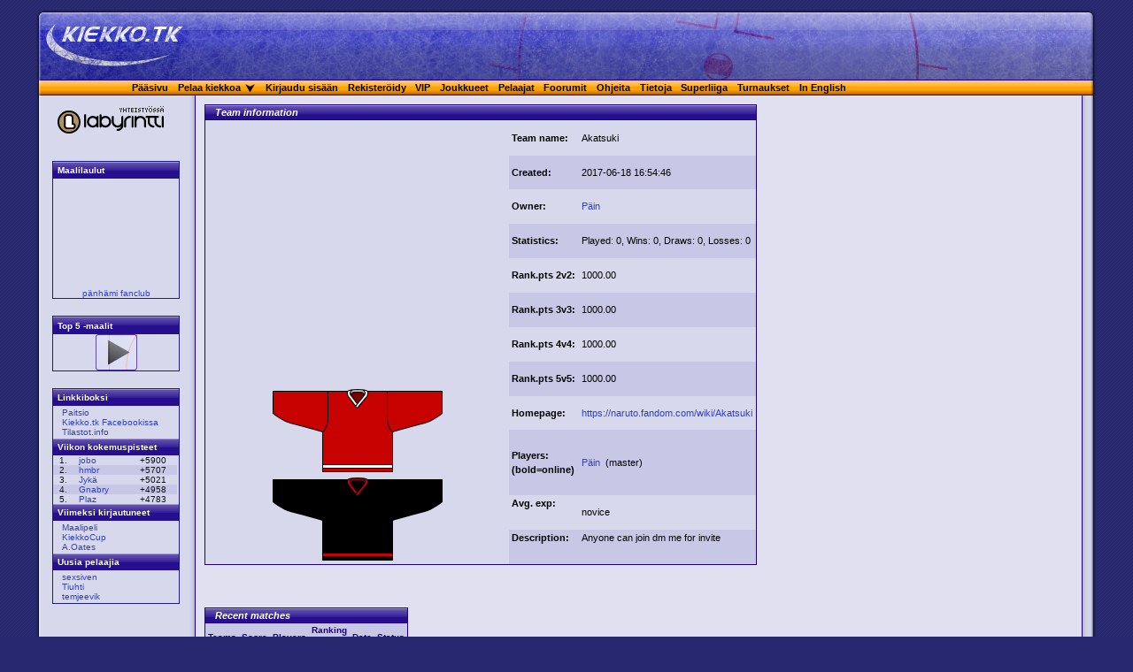

--- FILE ---
content_type: text/html
request_url: https://kiekko.tv/teams/team.cws?team=Akatsuki
body_size: 4864
content:






<!DOCTYPE html PUBLIC "-//W3C//DTD XHTML 1.0 Strict//EN"
    "http://www.w3.org/TR/xhtml1/DTD/xhtml1-strict.dtd">

<html xmlns="http://www.w3.org/1999/xhtml" xml:lang="en" lang="en">
  <head>
    <meta http-equiv="content-type" content="application/xhtml+xml; charset=iso-8859-1" />
    <link rel="stylesheet" type="text/css" href="/kiekko7.css?v=4" media="screen" title="kiekko (screen)" />
    <link rel="stylesheet" type="text/css" href="/help.css" media="screen" title="kiekko (screen)" />
    <link rel="icon" href="/favicon.png" sizes="32x32" />
    
    <meta name="keywords" content="jääkiekko, peli, pelit, nettipeli, nettipelit, lätkä, nettilätkä, virtuaali, virtuaalijääkiekko, virtuaalijääkiekon, nettikiekko, kiekko" >
    <meta name="description" content="Moninpelattava jääkiekkopeli, jota voi pelata suoraan selaimella. Kukin pelaaja kontrolloi vain yhtä joukkueen jäsentä." />
    <meta name="facebook-domain-verification" content="jqjy6cd2b3xlbfd6hcxjbsixqkye6g" />


    
  <meta property="og:title" content="Akatsuki" />
  <meta property="og:site_name" content="Kiekko.tk" />  

    <meta property="og:site_name" content="Kiekko.tk" />
    <meta property="og:type" content="game" />
    <meta property="og:image" content="//kiekko.tv/pix/screenshot.png" />
    <meta property="fb:admins" content="716820741" />
    <meta name="robots" content="NOODP" />
    <!-- link href="https://plus.google.com/101590839745497958015" rel="publisher" / -->
    <title>Kiekko.tk - Internet Hockey </title>
	
  </head>

<!-- (c) Jouko Pynnonen (jouko@iki.fi), Mikko Pynnonen -->

<body>

<!-- google-extra-fi -->
<script async src="https://pagead2.googlesyndication.com/pagead/js/adsbygoogle.js?client=ca-pub-7177932004870090"
     crossorigin="anonymous"></script>
<script>
  (adsbygoogle = window.adsbygoogle || []).push({
    google_ad_client: "ca-pub-7177932004870090",
    enable_page_level_ads: true
  });
</script>


<script type="text/javascript">
ns4 = (document.layers) ? true:false
ie4 = (document.all) ? true:false 
ng5 = (document.getElementById) ? true:false 

try {
   // hi tech
//   if (document.location.protocol=='https:' && !document.location.pathname.startsWith('/archive/ad') && document.location.pathname!='/login.cws' && document.location.pathname!='/fb.cws') document.location.protocol='http:';
//   if (document.location.protocol=='http:' && (document.location.pathname=='/login.cws' || document.location.pathname=='/fb.cws')) document.location.protocol='https:';
     if (document.location.protocol=='http:' && !document.location.pathname.startsWith('/html5')) document.location.protocol='https:';
} catch(ex) {
}
function hide() {
if (ng5) document.getElementById('menu1').style.visibility = "hidden"
else if (ns4) document.menu1.visibility = "hide"
else if (ie4) menu1.style.visibility ="hidden"
}

function show(n) {
hide();
if (ng5) document.getElementById('menu' + n).style.visibility = "visible";
else if (ns4) document.layers["menu" + n].visibility = "show";
else if (ie4) document.all["menu" + n].style.visibility = "visible";
}
</script>

<div class="cbody">
<!-- ##### Header ##### -->
<div id="header" class="fi">
        <div class="logo">&nbsp;
        <!-- div id="fb-root"></div>
<script async defer crossorigin="anonymous" src="https://connect.facebook.net/fi_FI/sdk.js#xfbml=1&version=v20.0&appId=6430024140" nonce="0oY5ej3W"></script -->

<script>
addEventListener('load',function(){
	if (window.FB) return;
	console.log('adding FB');
	var s=document.createElement('script');
	s.src='https://connect.facebook.net/fi_FI/sdk.js#xfbml=1&version=v20.0&appId=6430024140';
	s.setAttribute('nonce','0oY5ej3W');
	document.head.appendChild(s);
});
</script>

<div style="position:absolute;top:0px;right:1em;background-color:rgba(255,255,255,0.2);xpadding:2px;xmargin-right:7px;xmargin-top:2px;">


<div class="fb-page" data-href="https://www.facebook.com/kiekko" data-tabs="" data-width="600" data-height="80" data-small-header="true" data-adapt-container-width="true" data-hide-cover="false" data-show-facepile="true"><blockquote cite="https://www.facebook.com/kiekko" class="fb-xfbml-parse-ignore"><a href="https://www.facebook.com/kiekko">Kiekko.tk</a></blockquote></div>


</div>

	</div>

</div>
        <div class="subWrap">
        <div class="subHeader">
        <div style="margin:auto; width: 93em;">
                <div><a href="/">Pääsivu</a></div>
                <div><a href="http://kiekko.tv/html5/?v&#61;65" target="_blank">Pelaa kiekkoa</a></div>
                <div style="padding-left: 0;" onMouseout="hide(1);" onMouseOver="show(1);"><img  src="/pix/drop.png"></a>
                    <div class="drop"  id="menu1" style="visibility:hidden;">
                    Java-k&auml;ynnistys:
                    <ul>
                    <li><a href="http://kiekko.tv/play.cws?server=1">Uusi Applet</a></li>
		    <li>&nbsp;</li>
                    <li><a href="http://kiekko.tv/play.cws?server=6">Vanha Applet</a></li>
                    <!-- li><a href="http://kiekko.tv/play.cws?server=8">Vanha Applet, USA</a></li -->
                    <!-- li><a href="http://kiekko.tv/play.cws?server=12">Vanha Applet, FI vanha</a></li -->
                    </ul>
                    <!--<a href="/servers.cws">Palvelimien tila</a>-->
                    </div>
                </div>

		<div><a href="/login.cws">Kirjaudu sisään</a></div>
		<div><a href="/register.cws">Rekisteröidy</a></div>

                <div><a href="/vip/">VIP</a></div>
                <div><a href="/teams/">Joukkueet</a></div>
                <div><a href="/players.cws">Pelaajat</a></div>
                <div><a href="/forum/">Foorumit</a></div>
                <div><a href="/ohje.cws">Ohjeita</a></div>
                <div><a href="/about.cws">Tietoja</a></div>
		<div><a href="/superliiga/">Superliiga</a></div>
		<div><a href="/tournament/">Turnaukset</a></div>
                <div><a href="/?lang=en">In English</a></div>
                &nbsp;
        </div>
        </div>
        </div>

<div class="group"> <!--groupittaa sidebarin ja mainin-->




      <!-- ##### Left Sidebar ##### -->
<div class="sideBar">

<br>


<a target="_blank" href="http://www.labyrintti.com"><img border="0" src="/pix/LM_kiekko.gif"></a><br>
<!-- a target="_blank" href="http://www.nebula.fi"><img border="0" src="/pix/nebula.png"></a><br -->

<br>
<!--<iframe src="//www.facebook.com/plugins/like.php?href=https%3A%2F%2Fwww.facebook.com%2Fkiekko%2F&amp;width=120&amp;layout=button_count&amp;action=like&amp;show_faces=true&amp;share=false&amp;height=21&amp;appId=6430024140" scrolling="no" frameborder="0" style="border:none; overflow:hidden; width:120px; height:21px;" allowTransparency="true"></iframe>-->

<!-- google -->



<div class="boxed">


			<h2><a href="/musics.cws">Maalilaulut</a></h2>
			<div class="image" style="padding-top: 2px">
			<iframe src="https://www.youtube.com/embed/ah7sWtnOJvQ?start&#61;163&amp;end&#61;172&amp;enablejsapi&#61;1&amp;autoplay&#61;0&amp;controls&#61;0&amp;disablekb&#61;1&amp;rel&#61;0" id="vid" width=140 height=120 frameBorder="0" scrolling="no"></iframe>
			<a href="/teams/team.cws?team=p%e4nh%e4mi+fanclub">pänhämi fanclub</a>
			</div>
			
</div>
<div class="boxed">
<h2>Top 5 -maalit</h2>

<div class="image">
<a href="/teams/top5.cws">
<img alt="Play" src="/pix/play.png" /></a>
</div>


</div>
<!-- googleb -->

<!--
<div class="boxed">
<a target="_blank" href="http://soccer.kiekko.tk"
title="Uudistunut Soccer.kiekko.tk - hyppää jalkapallon ihmeelliseen maailmaan!"
alt="Uudistunut Soccer.kiekko.tk - hyppää jalkapallon ihmeelliseen maailmaan!">
<h2>Soccer.kiekko.tk</h2>
<img width="140" height="120" border="0" src="/pix/soccermainos.gif">
</a>
</center>
</div>
-->


<div class="boxed">
<h2>Linkkiboksi</h2><ul><li><a href="https://paitsio.kiekkoliiga.net" title="Paitsio, Kiekkoliigan verkkolehti" target=_blank >Paitsio</a></li><li><a href="https://www.facebook.com/kiekko/" title="" target=_blank >Kiekko.tk Facebookissa</a></li><li><a href="https://tilastot.info" title="" target=_blank >Tilastot.info</a></li></ul>

  	<h2><a href="/weekly.cws">Viikon kokemuspisteet</a></h2>
  	<table class="gallery">
  	<tr >
                <td>1.&nbsp;</td>
                <td align=left><a href="/user.cws?name=jobo">jobo</a></td>
                <td>+5900</td>
        </tr><tr class="even">
                <td>2.&nbsp;</td>
                <td align=left><a href="/user.cws?name=hmbr">hmbr</a></td>
                <td>+5707</td>
        </tr><tr >
                <td>3.&nbsp;</td>
                <td align=left><a href="/user.cws?name=Jykä">Jykä</a></td>
                <td>+5021</td>
        </tr><tr class="even">
                <td>4.&nbsp;</td>
                <td align=left><a href="/user.cws?name=Gnabry">Gnabry</a></td>
                <td>+4958</td>
        </tr><tr >
                <td>5.&nbsp;</td>
                <td align=left><a href="/user.cws?name=Plaz">Plaz</a></td>
                <td>+4783</td>
        </tr></table>
  <h2>Viimeksi kirjautuneet</h2>
  <ul>
<li><a href="/user.cws?name=Maalipeli">Maalipeli</a></li><li><a href="/user.cws?name=KiekkoCup">KiekkoCup</a></li><li><a href="/user.cws?name=A.Oates">A.Oates</a></li>
  </ul>
  <h2>Uusia pelaajia</h2>
  <ul>
<li><a href="/user.cws?name=sexsiven">sexsiven</a></li><li><a href="/user.cws?name=Tiuhti">Tiuhti</a></li><li><a href="/user.cws?name=temjeevik">temjeevik</a></li>
</ul>


</div>  <!-- boxed loppuu -->



</div>  <!-- sivupalkki loppuu -->




<div id="main">

<div style="width: 99%">





<script>
var TEAM_ID=86475;
</script>

<table class=ranking>
<caption>Team information</caption>
<tr >
<td rowspan="12" valign=top width="192">
  <center>
  <br>
<script type="text/javascript"><!--
google_ad_client = "ca-pub-7177932004870090";
/* tiimisivu-suorakaide */
google_ad_slot = "2641009472";
google_ad_width = 336;
google_ad_height = 280;
//-->
</script>
<script type="text/javascript"
src="//pagead2.googlesyndication.com/pagead/show_ads.js">
</script>


  <img src="/paita.cgi/16777215/13107200/0/0/16777215"><br>
  <img src="/paita.cgi/13107200/0/0/0/13107200">
  </center>
</td>
<td class="headercol">Team name:</td><td>Akatsuki</td></tr>
<tr class="even"><td class="headercol">Created:</td><td>2017-06-18 16:54:46</td></tr>
<tr ><td class="headercol">Owner:</td><td>
	<a href="../user.cws?name=Päin">Päin</a></td></tr>
<tr class="even"><td class="headercol">Statistics:</td>
    <td>Played: 0, Wins: 0, Draws: 0,
	Losses: 0</td></tr>
<tr ><td class="headercol">Rank.pts&nbsp;2v2:</td>
	<td>1000.00 </td></tr>
<tr class="even"><td class="headercol">Rank.pts&nbsp;3v3:</td>
	<td>1000.00 </td></tr>
<tr ><td class="headercol">Rank.pts&nbsp;4v4:</td>
	<td>1000.00 </td></tr>
<tr class="even"><td class="headercol">Rank.pts&nbsp;5v5:</td>
	<td>1000.00 </td></tr>
<tr ><td class="headercol">Homepage:</td>
    <td><a target="_blank" href="http://https://naruto.fandom.com/wiki/Akatsuki">https://naruto.fandom.com/wiki/Akatsuki</a>
        </td></tr>
<tr class="even"><td class="headercol">Players:<br>(<b>bold</b>=online)</td>
<td>

   <a href="../user.cws?name=Päin">
   Päin
   </a>
&nbsp;(master)&nbsp;&nbsp;
</td></tr>
<tr ><td class="headercol" valign=top>Avg. exp:</td><td>
novice</td></tr>
<tr class="even"><td class="headercol" valign=top>Description:</td>
    <td valign=top>Anyone can join dm me for invite </td></tr>
</table>
<br>

        
        

<br><br>

<table class=ranking>
<caption>Recent matches</caption>
<tr><th>Teams</th>
    <th>Score</th>
    <th>Players</th>
    <th>Ranking<br>points</th>
    <th>Date</th>
    <th>Status</th>
</tr>
<tr><td colspan=6><p>(none)</td></tr>
</table>

<br>

&nbsp;&nbsp;<a class="cmd" href="/log.cws?team=86475">Tapahtumat</a>
<a class="cmd" href="team.cws?team=Akatsuki&all=1">show all matches</a><br>
  <br>

<!--div class="group"-->
<table border=0 style="border:none">
<tr><td valign=top rowspan=2>

<!--div class="shadow" style="margin-right: 20px"-->


  <table class=ranking>
  <caption>Member statistics</caption>
  <tr><th>name</th><th>goals+assists</th>

   <th>+/-</th>

  <!--<th align=center>5-min periods<br>played</th>--></tr>
<tr >
      <td>
	<a href="../user.cws?name=Päin">Päin</a>
	
      </td>
      <td align=center>0+0&nbsp;=0</td>

          <td align=center>+0</td>

        </tr></table>
<!--/div-->
</td>
<td valign=top>
<table class="ranking">
<caption>Advert</caption>
<tr><td>
<script type="text/javascript"><!--
google_ad_client = "ca-pub-7177932004870090";
/* tiimisivu-suorakaide */
google_ad_slot = "2641009472";
google_ad_width = 336;
google_ad_height = 280;
//-->
</script>
<script type="text/javascript"
src="//pagead2.googlesyndication.com/pagead/show_ads.js">
</script>
</td></tr></table>

</td>
<td valign=top>


</td></tr>
<tr><td colspan=2><div id="weekly"></div></td></tr>

</table>
<!--/div-->




<br>
  <!-- iframe src="//www.facebook.com/plugins/like.php?href=http%3A//kiekko.tk/teams/team.cws%3Fid=86475&amp;layout=standard&amp;show_faces=true&amp;width=450&amp;action=like&amp;font&amp;colorscheme=light&amp;height=80" scrolling="no" frameBorder="0" style="border:none; overflow:hidden; width:450px; height:80px;" allowTransparency="true"></iframe -->
<br>




<script src="/team-weekly.js?v=2" async></script>

<br>

<center><div class="$wr alapalkki"><script type="text/javascript">
if (window.Fusion) {
      window.Fusion.space("boxi");
}
</script></div></center>


</div> <!-- ie-kludge loppuu -->
</div> <!-- main loppuu -->


</div> <!--sidebar&main-->

<div class="keskitys">
 

</div>

<div id="footer">

<!-- script type="text/javascript">
var _gaq = _gaq || [];
_gaq.push(['_setAccount', 'UA-1532850-1']);
_gaq.push(['_trackPageview']);
(function() {
var ga = document.createElement('script'); ga.type = 'text/javascript'; ga.async = true; 
ga.src = ('https:' == document.location.protocol ? 'https://' : 'http://') + 'stats.g.doubleclick.net/dc.js';
var s = document.getElementsByTagName('script')[0]; s.parentNode.insertBefore(ga, s);
})();
</script -->

<script async src="https://www.googletagmanager.com/gtag/js?id=G-M2L0N90DHY"></script>
<script>
  window.dataLayer = window.dataLayer || [];
  function gtag(){dataLayer.push(arguments);}
  gtag('js', new Date());
  gtag('config', 'G-M2L0N90DHY');
</script>


</div>
</div>


	<script type="text/javascript" src="/kiekko.js?v=6"></script>


</body>
</html>





--- FILE ---
content_type: text/html; charset=utf-8
request_url: https://www.google.com/recaptcha/api2/aframe
body_size: 267
content:
<!DOCTYPE HTML><html><head><meta http-equiv="content-type" content="text/html; charset=UTF-8"></head><body><script nonce="cykIP2L4NGzKa2cgrGFJJA">/** Anti-fraud and anti-abuse applications only. See google.com/recaptcha */ try{var clients={'sodar':'https://pagead2.googlesyndication.com/pagead/sodar?'};window.addEventListener("message",function(a){try{if(a.source===window.parent){var b=JSON.parse(a.data);var c=clients[b['id']];if(c){var d=document.createElement('img');d.src=c+b['params']+'&rc='+(localStorage.getItem("rc::a")?sessionStorage.getItem("rc::b"):"");window.document.body.appendChild(d);sessionStorage.setItem("rc::e",parseInt(sessionStorage.getItem("rc::e")||0)+1);localStorage.setItem("rc::h",'1769252698098');}}}catch(b){}});window.parent.postMessage("_grecaptcha_ready", "*");}catch(b){}</script></body></html>

--- FILE ---
content_type: text/css
request_url: https://kiekko.tv/kiekko7.css?v=4
body_size: 2831
content:

body {
   color: #101020;
   background: rgb(39,40,111) url(/pix/body.png);
   font-family: Verdana, Helvetica, sans-serif;
   font-size: 8pt;  
   margin: 0;
   padding: 0;
   border: 0;
}

.cbody {
   background: rgb(212,212,235) url(/pix/bg.png) top left repeat-y;
   max-width:1200px;
   margin: auto;
   margin-top: 10px;
   margin-bottom: 10px;
   width:expression(document.body.clientWidth > 1200? "1200px": "auto" );
   min-width: 821px;
}

img {
   vertical-align: middle;
   border: 0;     
}

#nomargin {
   margin-left: 0px;
   margin-right: 0px;
   padding-left: 0px;
   padding-right: 0px;
}

/* ##### Header ##### */

#header {
   padding: 10px 10px 0 10px;
   min-height: 70px;
   max-height: 80px;
   color: rgb(200,200,230);
}

#header p {
   margin: 0 0.5em;
   padding:0;
}

.en {
   background: rgb(40,40,140) top left no-repeat url(/pix/palkkiy.jpg);
}
.fi {
   background: rgb(40,40,140) top left no-repeat url(/pix/palkkiy.jpg);
}

.logo {
   position: relative;
   height: 57px;
   padding-left: 170px;
}

.myinfo, .myinfo a {
   font-size: 95%;
   text-decoration: none;
   font-weight: bold;
   color: rgb(200,200,230);
   background: transparent;
}
	
.subWrap {
   background: rgb(255,164,5) url(/pix/suby.png) no-repeat top left;
   max-height: 89px;
}

.subHeader {
   background: transparent url(pix/suba.png) no-repeat bottom left;
   color: black;
   max-height: 83px;
   padding: 3px 0;
}

.subHeader a {
   color: black;
   background-color: transparent;
   text-decoration: none;
   font-weight: bold;
}

.subHeader a:hover {
   color: white;
}

.subHeader div div {
  float:left;
  padding: 0 0.5em;
  margin: 0;
}

.drop {
  position: absolute;
  border:1px solid blue;
  padding: 0.5em;
  margin:0;
  border: 1px solid rgb(30,30,130);
  background-color: #d8d8ed;
  color: black;
  z-index: 5000;
} 

.drop a {
   text-decoration: none;
   color: #3040c0;
}

.drop a:hover {
   color: #6080ff;
}

/* ##### Footer ##### */

#footer {
   color: black;
   background: rgb(40,40,140) url(/pix/palkkia.jpg) top left no-repeat;
   font-size: 95%;
   text-align: center;
   clear: both;
   padding: 10px;
   height: 32px; /* 32+10+10=52 */
}

#footer a {
   color: black;
   background-color: transparent;
   text-decoration: underline;
   font-weight: bold;
}

#footer a:hover {
   text-decoration: none;
}

/* sivupalkki */

.sideBar {
   width: 170px;
   float: left;
   clear: left;
   text-align: center;
   margin: 0;
}

.sideBar h2 { 
   color: white;
   background: rgb(48,33,159) url(/pix/gradient.png);
   font-weight: bold;
   font-size: 100%;
   margin: 0;
   padding: 0.8ex 1ex;
   text-align: left;
}

.sideBar h2 > a {
   color: white;
   text-decoration: none;
}

.sideBar h2 > a:hover {
   color: black;
   background-color: white;
}

ul {
   list-style-type: none;
   list-style-position: outside;
   text-align: left;
   margin: 2px 2ex 2px 2ex;
   padding: 0;
}

#main ul {
   list-style-type: disc;
}


li {
   margin: 0;
   padding: 0;
}


.sideBar p{
   background-color: transparent;
   line-height: 1.25em;
   margin: 1em 0.25em 1.5em 0.75em;
   padding: 0;
   display: block;
}
/*
.sideBar a {
text-decoration: underline;
}

.sideBar a:hover {
text-decoration: none;
}
*/
.boxed {
   font-size: 90%;
   margin: 2em 0.75em 2em 2em;
   border: 1px solid rgb(30,30,130);
   background-color: #d8d8ed;
}


.quote {
   border: 1px solid rgb(30,30,130);
   padding: 0.5em;
   background-color: #c8c8e6;
   width: auto;
}

/* leipäosa */

#main {
   color: black;
   background: rgb(224,224,240) /*url(pix/bgr.png)*/ top right repeat-y;
   text-align: justify;
   line-height: 1.5em;
   margin: 0 19px 0 181px;
   padding: 10px;
   font-size: 100%;
   min-width: 620px;
   min-height: 600px;  
   max-width:  992px; 
}

#main h1 {
   background: transparent url(/pix/arrow.png) no-repeat left bottom;
   font-size: 115%;
   font-weight: bold;
   text-align: left;
   margin: 1em 0 0 0;
   padding: 0;
   padding-left: 20px;
}

#main h2 {
   background: transparent url(/pix/arrow.png) no-repeat left bottom;
   font-size: 110%;
   font-weight: bold;
   text-align: left;
   margin: 1em 0 0 0;
   padding: 0;

   padding-left: 20px;
}

#main h3 {
   background: transparent url(/pix/arrow.png) no-repeat left bottom;
   font-size: 105%;
   font-weight: bold;
   text-align: left;
   margin: 1em 0 0 0;
   padding: 1em 0 0 0;
   padding-left: 20px;

}


#main h2+h3 {
   margin: 0;
   padding: 0;
}

a {
   text-decoration: none;
   color: #3040c0;
}

#main a:visited, .sideBar a:visited {}

a:hover {
   color: #6080ff;
}

#main p {
   margin: 0.5em 0 0.5em 0;
   padding: 0;
   overflow: auto;   
  xmax-width: 60em;
}


#main .cmd {
   color: white;
   background-color: #66e;
   background: rgb(48,33,159) url(/pix/gradient.png);
   border-style: outset;
   border-color: rgb(30,0,130);
   border-width: 2px 2px 2px 2px;
   margin: 2px 1px 2px 1px;
   padding-left: 4px;
   padding-right: 4px;
   font-variant: small-caps;
   text-decoration: none;
}

#main .cmd * {
   color: white;
   text-decoration: none;
}

.wide {
   width: 100%;
}

.wideshadow {
   width: 95%;
}

.shadow,.wideshadow {
   background-color: rgb(155,155,166) ;
   border-style: solid;
   border-color: rgb(189,189,204);
   border-width: 0 1px 1px 1px;
   padding: 0px 1px 1px 0px;
   margin:  1em  0;
   float: left;  /* pakko olla, jotta asettuu tablen ympärille */
}

.cleargroup {
   overflow: auto;
   width: 100%;
}

.floating {
  float: left;
  margin-right: 2em;
}

.group, /*.buttongroup,*/ .widegroup {
   xoverflow: auto;
   overflow-x: hidden;
   overflow-y: auto;
   width: 100%;
}

.buttongroup {
 overflow: auto;
 width: 100%;
}

.floating .buttongroup {
    width: auto;  /* ie-korjaus */
}

.buttongroup .innergroup {
    float: none;  /* opera-korjaus kait */
}

.innergroup {
   float: right;
}

a.button, span.inputbutton {
   color: white;
   background: transparent url(/pix/nappi2.png) no-repeat scroll top right;
   margin: 2px 1px 2px 1px;
   font-variant: small-caps;
   font-size: 12px;
   text-decoration: none;
   line-height: 18px;
   display: block;
   float: left;
   border: 0;
}

.button span, .inputbutton input {
   background: rgb(35,35,139) url(/pix/nappi1.png) no-repeat;
   line-height: 18px;
   display: block;
   padding: 0px 9px 0px 9px;
   margin-right: 18px;
   border: 0;
}

.inputbutton input {
   background: transparent url(/pix/nappi1.png) no-repeat;
   line-height: 14px;
   height: 18px;
   display: block;
   padding: 0px 9px 0px 9px;
   margin-right: 18px;
   border: 0;
   color: white;
}

/*#main .cmd *:hover {
border-style: inset;
}*/


/* taulukko */

table {
   background-color: #d8d8ed;
   border: solid rgb(30,0,130) 1px;
   padding: 0;
   border-collapse: collapse;
   margin: 0;
}

.ranking {
   width: auto;
   margin: 0;
}

em {
   font-style: normal;
   font-weight: bold;
}

caption  {
   text-align: left;
   font-weight: bold;
   font-style: italic;
   background: rgb(48,33,159) url(/pix/gradient.png) repeat-x top left;
   border: solid rgb(30,0,130) 1px;
   color: white;
   border-collapse: collapse;
   border-bottom: 0;  
   width: auto;
   padding: 0 1em;
}

caption a {
   color: white;
}

tr {
   border: 0;
}

th a {
   color: inherit;
}

th {
   border: 0;
   background: rgb(200,200,230);
   font-size: 90%;
   text-align: left; 
   color: rgb(30,0,130);
   border-bottom: solid rgb(30,0,130) 1px;  
   padding: 0 0.3em;
}

.headercol {
   font-weight: bold;
}	

td {
   border: 0;
   font-weight: inherit;
   padding: 0.1em 0.3em;
}

.pageselect {
   float: right;
}

.xp {
   width: auto;
   text-align: left;
   border-collapse: collapse;
   padding: 4px;
}



.buttongroup .buttongroup, .infoline .buttongroup {
   float: right;
}

.forum .buttongroup {
   font-size: 12px;
   float: left;
}

.message {
   clear: both;
   margin: 0 1em 1em 0.2em;
}

.forumtitle {
   width: 100%;
}

table.forum {
   width: 100%;
}

.forum caption {
  
}

.forumleft {
	max-width: 13em;
}
 
.info em {
   margin-right: 2em;
   white-space: nowrap;
}

.forum .info, .infoline {
   font-size: 90%;
   font-style : normal;
   font-weight: normal;
   float: left;
   color: rgb(30,0,130);
}

.forum td {
   border-bottom: 1px solid rgb(30,0,130);
   border-top: 1px solid rgb(30,0,130);
}

.forum tr {
   border-bottom: 1px solid rgb(30,0,130);
   border-top: 1px solid rgb(30,0,130);
}

.forumsivu {
   background-color: rgb(200,200,230);
   width: 20%;
}

.even {
   background-color: rgb(200,200,230);
}


.gallery {
   background-color: transparent;
   border: 0;
   text-align: center;
   width: 99%;
}

.gallery caption {
   text-align: left;
}


.image {
   border: 0;
   /*	padding: 1em; */
   text-align: center;
   clear: both;
}

.shadow table {
   margin:0;
   padding: 0;
}

input {
   font: inherit;
}

.img {
   border-style: none;
}

.kehys {
   margin: 0;
   padding: 0;
}


.tv {
   padding: 5em;
   margin: 0;
  background-repeat: no-repeat;
   border: 0;
   width: 603px;
   height: 504px;
   float: left; 
}
 
.tv-yla {
   width: 603px;
height: 36px;
   background-image: url(/pix/tv-yla.png);
   clear: both;

}
.tv-vas {
   width: 36px; 
   height: 400px;
   background-image: url(/pix/tv-vas.png);
   float: left;
}
.tv-ala {
   width: 603px;
   height: 68px;
   background-image: url(/pix/tv-ala.png);
   clear: both;
}
.tv-oik {
   width: 37px;
 height: 400px;
   background-image: url(/pix/tv-oik.png);

}

.tv-keski {
   width: 530px;
height: 400px;
   float: left;
}


.kappaleet {
   overflow: auto;
   margin: 0; 
  width:100%;
}

.kappalevas {
   width:48%;
   float: left;
   padding-right: 1%;
}

.kappaleoik {
   width: 48%;
 float: left;
   padding-left: 1%;
}

.keskitys {
   text-align: center;
 margin: 1em auto;
}

.readonly {
   border-style: none;
   background-color: #d8d8ed;
}

.plist img {
float: left;
margin: 0.5em;
}
.plist div div {
 float: left;
}

.plist p {
  
}
.plist {
overflow: auto;
margin-bottom: 1em;
width: 100%;
}

.reportlink {
  font-size: 7pt;  
}


.level-bar {
        border: 1px solid #000;
    border: 1px solid #4cb14c;
        position: relative;
        margin-bottom: 16px;
}

.progress {
        height: 22px;
        background: #b4df5b;
        background: -moz-linear-gradient(top, #b4df5b 0%, #00df00 100%);
        background: -webkit-linear-gradient(top, #b4df5b 0%, #00df00 100%);
        background: linear-gradient(to bottom, #b4df5b 0%, #00df00 100%);
        filter: progid:DXImageTransform.Microsoft.gradient( startColorstr='#b4df5b', endColorstr='#00df00',GradientType=0 );
}

.level-bar .xp-progress {
        position: absolute;
        top: 0px;
        left: 0px;
        width: 100%;
        padding: 4px;
        text-align: center;
}
.level-num {
        position: absolute;
        left: -2em;
        font-weight: bold;
        font-size: 20px;
}

.xp-progress > a {
        color: #000;
}


a img[width="16"] {
    width: auto;
    height: auto;
    max-width: 16px;
    max-height: 16px;
}

.gallery a img[width="120"] {
    width: auto;
    height: auto;
    max-width: 120px;
    max-height: 120px;
}


--- FILE ---
content_type: application/javascript
request_url: https://kiekko.tv/team-weekly.js?v=2
body_size: 1085
content:
/* viikkotilastot by Teemu */
(function(){

if (!TEAM_ID) return;

var request = new XMLHttpRequest();



request.open('GET', 'https://beta.kiekko.tv/API/match/team/'+TEAM_ID+'?fields=team1,team2,score1,score2,state,players,points1,points2&opt=0', true);
request.onreadystatechange = function() {
	if(this.readyState === 4){
		if(this.status >= 200 && this.status < 400){
			var matches = JSON.parse(this.responseText);
			var html = '';
			var data = {
				wins: [0, 0, 0, 0],
				draws: [0, 0, 0, 0],
				losses: [0, 0, 0, 0],
				tg: [0, 0, 0, 0],
				og: [0, 0, 0, 0],
				points: [0, 0, 0, 0]
			}
			for(var key in matches){
				var match = matches[key];
				var data_key = match.players - 2;
				if(match.state != 2) continue;
				if(match.team1 && match.team1.id == TEAM_ID){
					if(match.score1 > match.score2){
						data.wins[data_key]++;
					}else if(match.score1 < match.score2){
						data.losses[data_key]++;
					}else{
						data.draws[data_key]++;
					}
					data.tg[data_key] += match.score1;
					data.og[data_key] += match.score2;
					data.points[data_key] += match.points1;
				}
				if(match.team2 && match.team2.id == TEAM_ID){
					if(match.score2 > match.score1){
						data.wins[data_key]++;
					}else if(match.score2 < match.score1){
						data.losses[data_key]++;
					}else{
						data.draws[data_key]++;
					}
					data.tg[data_key] += match.score2;
					data.og[data_key] += match.score1;
					data.points[data_key] += match.points2;
				}
			}



			html += '<table class="ranking"><caption>Viikkotilastot</caption><tr><th>pelimuoto</th><th>ottelut</th><th>voitot</th><th>tasapelit</th><th>tappiot</th><th>tehdyt</th><th>päästetyt</th><th>maaliero</th><th>ranking</th></tr>';
			var players = [2, 3, 4, 5];
			var wins = 0;
			var draws = 0;
			var losses = 0;
			var tg = 0;
			var og = 0;
			var points = 0;

			for(var key in players){
				wins += data.wins[key];
				draws += data.draws[key];
				losses += data.losses[key];
				tg += data.tg[key];
				og += data.og[key];
				points += data.points[key];
				html += '<tr'+(key % 2 == 1 ? ' class="even"' : '')+'><td>'+players[key]+'vs'+players[key]+'</td><td>'+(data.wins[key]+data.draws[key]+data.losses[key])+'</td><td>'+data.wins[key]+'</td><td>'+data.draws[key]+'</td><td>'+data.losses[key]+'</td><td>'+data.tg[key]+'</td><td>'+data.og[key]+'</td><td>'+stylize_number(data.tg[key]-data.og[key], 0)+'</td><td>'+stylize_number(data.points[key], 2)+'</td></tr>';
			}
			html += '<tr><td>(yhteensä)</td><td>'+(wins+draws+losses)+'</td><td>'+wins+'</td><td>'+draws+'</td><td>'+losses+'</td><td>'+tg+'</td><td>'+og+'</td><td>'+stylize_number(tg-og, 0)+'</td><td>'+stylize_number(points, 2)+'</td></tr>';
			html += '</table>';
			var output = document.getElementById('weekly');
			output.innerHTML = html;
		}
	}
};

request.send();



function stylize_number(number, decimals){
	var html = '';
	if(number > 0) html += '<span style="color:green">+';
	if(number == 0) html += '<span style="color:blue">&plusmn;';
	if(number < 0) html += '<span style="color:red">';
	html += number.toFixed(decimals);
	html += '</span>';
	return html;
}
})();

